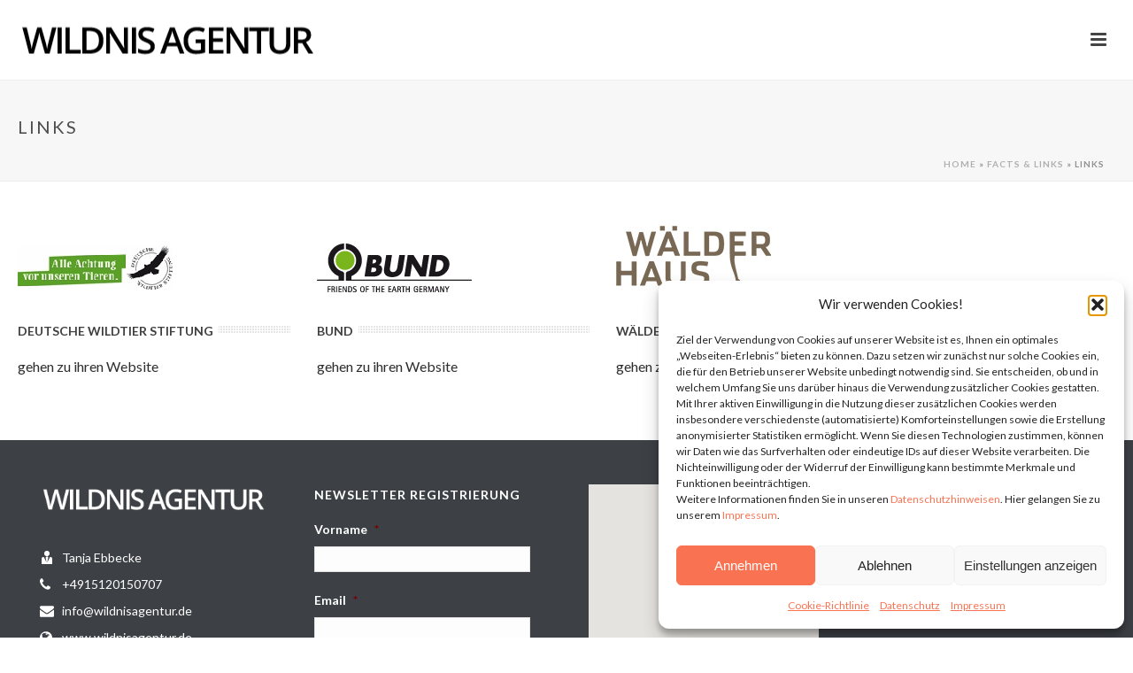

--- FILE ---
content_type: text/css
request_url: https://wildnisagentur.de/wp-content/themes/jupiter-child/style.css?ver=920243a445dbf4502c52a233999a3714
body_size: 28
content:
/*
Theme Name:     Jupiter Child Theme
Theme URI: 		http://ibay.co.za
Description:    Wildnis Agentur Custom Theme 
Author:         Jadine
Theme URI: 		http://ibay.co.za
Template:       jupiter
Text Domain: 	mk_framework
Domain Path: 	/languages/
*/

